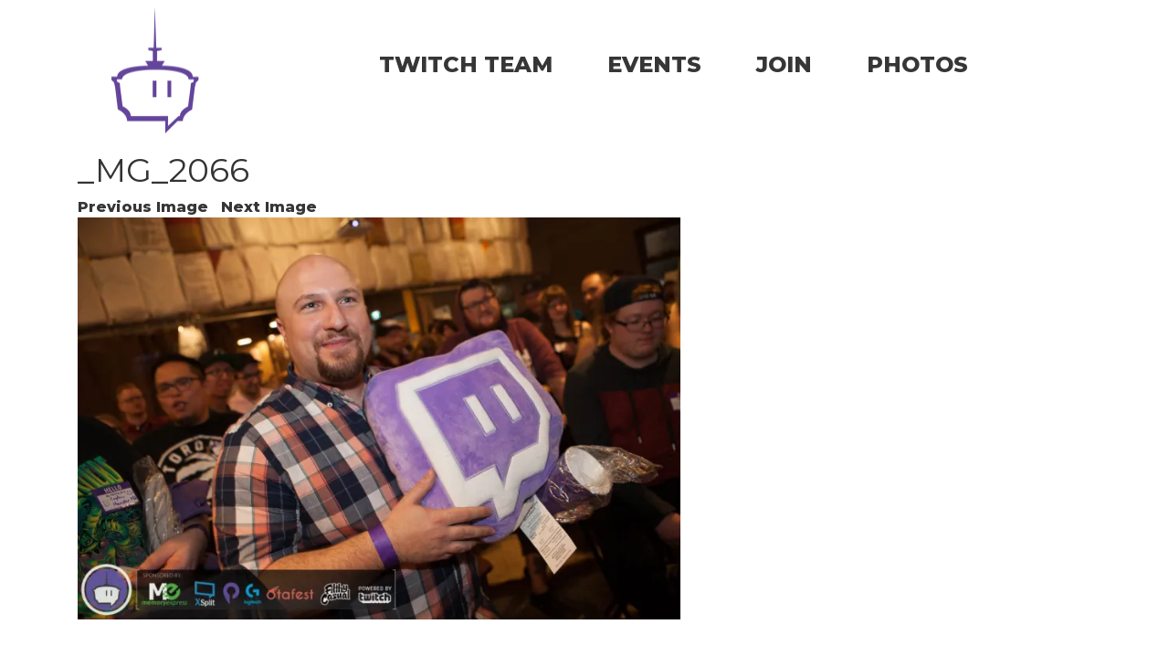

--- FILE ---
content_type: text/css
request_url: https://twitchcalgary.ca/wp-content/themes/TwitchCalgary/style.css?ver=6.5.7
body_size: 2405
content:
html, body, a, p, div{
	font-size:100%;
	font-family:'Montserrat', sans-serif;
}
body{
	
}
a{
	text-decoration:none;
	color:#363636;
}
a:hover, a:active, a:focus{
	color:#5BE777;
	text-decoration:none;
}
.main{
	max-width:1240px;
	height:100%;
	margin-top:1em;
	
	
}
div.ytEmbed iframe{
width:100%;
max-height:600px;

}
@keyframes desaturateItem{
	0%{ filter:grayscale(100%); transform:scale(1);}
	100%{filter:grayscale(0%);transform:scale(1.02);}
}

/* out of stock store styles */

.outofstock a img{
	filter:grayscale(100%);
}
.outofstock a span.price::after{
	content:'OUT OF STOCK';
	padding-left:1em;
	color: red;
	font-weight: bold;


}

.gallery-icon, .gallery-item{
	display:inline-block;
}
.gallery-item{
	margin:2px;
}
.gallery-item:hover,.gallery-item:active, .gallery-item:focus{
	outline: 10px solid rgba(91,231,119,0.75);
    outline-offset: -10px;
}
.galleryListing{
    display: flex;
    width: 100%;
    flex-flow: row wrap;
    justify-content: center;
}
.galleryListing a{
	overflow:hidden;
	width:238px;
	height:300px;
}
.galleryListing a:hover img{
	animation:desaturateItem forwards;
	animation-duration: 200ms;
}
.galleryListing a img{
	width:238px;
	height:300px;
	filter:grayscale(100%);
	transform-origin:center center;
}
.clearFloat{
	clear:both;
}
.logo{
	margin-right:auto;
	text-align:center;
	
}



.calgary{
	margin-left:auto;
	
	margin-top:20px;
}

.header div{
	text-align:center;
}
.menu{
	padding-left:0;	
	margin-top:2em;
	margin-bottom:2em;
}
.menu li{
	display:inline;
	list-style-type:none;
	font-size:2em;
	font-weight:800;
	margin:0 3% 0 3%;
}

#menu-item-236{
	display:inline-block;

}
#menu-item-236 a:First-child::after{
	content: "";
}
@keyframes slidingMenu{
	0% {opacity:0;}
	100% {opacity:1;}
}
.sub-menu{
	display:none;
	padding-left:0;
	position:absolute;
	background:rgb(236, 236, 236);
	z-index:4;
	
}
.menu-item-236:hover .sub-menu{
	display:block;
	animation:slidingMenu;
	animation-duration:200ms;
}

.sub-menu .menu-item{
	font-size:0.8em;	
	padding:3px 6px;
	margin:0px;
	text-transform:uppercase;
}
.sub-menu li a::after{
	content:"" !important;
}

.socialBanner{
	background:#363636;
	
	width:100%;
	color:white;
	text-transform:uppercase;
	
	text-align:center;
	
}
.socialBanner p{
	vertical-align:center;
	
	font-size:2.35em;
}
.socialBanner .row{
	margin:3% 0 3% 0;
}
.socialBanner i{

}
.socialBanner a{
	color:white;
	display:inline-block;
	font-size:7em;
	letter-spacing:2px;
}
.socialBanner a:hover, .socialBanner a:active,.socialBanner a:focus{
	color:#5BE777;
	text-decoration:none;
}
.offpage .header div .menu{
    font-size: 0.75em;
    margin-top: 54px;
   
}
	
.offpage .header .logo{
	height:139px;
	margin-top:5%;
	padding-left:35px;

}
.content{
	margin-bottom:5%;
}
.nav-links{
	clear:both;
	margin-top:10px;

}
.nav-links div{
	display:inline;
	margin:2px 5px 0 0;
	padding:5px 5px 0 0;
	font-weight:bold;
}
.image-navigation{
	display:inline;
}
.comment-form-comment label{
	display:block;
}
.comments-area{
	display:inline-block;

}
.comment-form-comment textarea{
		max-height:286px;
		max-width:428px;
}
.comment-reply-title{
	margin-top:0;
}
.entry-attachment img{
	display:inline;
	vertical-align:top;
}
.tblSizeChart thead tr th{
	padding-right:2em;
}
table.variations td.label{
	color: rgb(51, 51, 51);
}
h4 .RSVP-Btn{
	width:100%;
	padding: 0.5em 2em;
	text-align:center;
	font-size:1.5em;
	line-height:2em;
	height:2em;
	border-radius:15px;
	-moz-border-radius:15px;
	-webkit-border-radius:15px;
	background:linear-gradient(rgb(106, 216, 47), rgb(72, 173, 19));
}

h4 .RSVP-Btn:link, h4 .RSVP-Btn:visited{
	color:#363636 !important;
	
}
h4 .RSVP-Btn:hover{
	color:#363636 !important;
	background:linear-gradient(rgb(163, 255, 114), rgb(83, 193, 25));
}
h4 .RSVP-Btn:active{
	color:#363636 !important;
	background:linear-gradient(rgb(72, 173, 19), rgb(106, 216, 47));
}
.lostpage{

}
.lostpage h2{
	font-size:7em;
	text-align:center;
	font-weight:bold;
}
.lostpage p{
	
	font-size:2em;
	text-align:center;
}
.lostpage .search-form{
	
}
.search-form .search-field{
	border-radius:5px;
	width:100%;
}
@media (max-width: 1200px) {
	.main{
		width:100%;
		padding-left:0;
		padding-right:0;
	
	}
	.main .row{
		margin-right:0px;
	}
	.calgary{
		/*padding-left:45px;*/
		
	}
}
@media (max-width:1062px){
	.galleryListing{
		flex-wrap:wrap;
	}
}
@media (max-width: 994px) {
	.calgary{
		margin-top:5px;
		padding-left:0px;
	}
}

@media (max-width: 425px) {
	.main{
			margin-right:0;
	}
	.socialBanner{
		max-width:425px;
		background:#363636;
	}
	.socialBanner div a{
		font-size:2.5em;
	}
	.offpage .header .logo{
		height:auto;
		margin-top:5%;
	}
	.offpage .header div .menu{
		
		margin-top: 5px;
		text-align: center;
	}
	.entry-attachment img{
		max-width:100%;
		height:auto;
	}
	.comments-area{
		width:100%;
	}
	.comment-form-comment textarea{
		max-width:90%;
	}
	.ytEmbed iframe{
		width:96%;
	}
}


/* New Front Page  */
.newmain{
	background:#1c0445;
	width:100% !important;
}
.newheader{
	width:100% !important;
	min-height:900px;
	padding:0 2%;
}
.newnav{
	font-size:3em;
	
}
.newnav ul{
	list-style:none;

}
.newnav li{
	font-weight: bold;
}
.newlogo{
	margin:3em 0em 4em 2em;
}
.newlist{
	float:left;
	color:white;
	margin:4em 2em 0 2em;

}
.newsocial{
	margin: 1em 0em 0em 2.5em;
	
}
.newsocial a{
	display:inline-block;
	font-size:3em;
	margin: 0 24px;
	color:white;
}
.newnextsection{
	background:white;
}
.newnextsection h2{
	text-align:center;
	font-size:100%;

}
.newnextsection p{
	text-align:center;
}

.ecs-event-list{
	list-style: none;
	padding-left: 0;
}	

/* grid for events */
.ecs-event{
	margin-bottom:3em;
	padding-top: 5px;
	padding-bottom: 8px;
	display:grid;
	grid-template-columns:180px 150px 300px auto;
	grid-template-rows:auto auto auto auto;
}

.ecs-event-list li a{
	display:inline;
	margin-right:3em;
	grid-column-start:1;
	grid-column-end:1;
	grid-row-start:1;
	grid-row-end:4;
	
}
.ecs-event-list li h4{
	font-size:125%;
	font-weight:bold;
	grid-column-start:2;
	grid-column-end:5;
	grid-row-start:1;
	grid-row-end:1;
}
.ecs-event .ecs-excerpt{
	grid-column-start:2;
	grid-column-end:4;
	grid-row-start:3;
	grid-row-end:3;
}
.ecs-event .duration{
	text-decoration:underline;
}
.ecs-event img{
	grid-row-start:1;
	grid-row-end:3;
}
.ecs-event .time{
	grid-column-start:2;
	grid-column-end:3;
	grid-row-start:2;
	grid-row-end:2;
}
.ecs-event .venue{
	grid-column-start:3;
	grid-column-end:3;
	grid-row-start:2;
	grid-row-end:2;
}

/* updated front-page header image */
.home .main .header .logo-grid{
	display:grid;
	grid-template-columns: auto 205px 525px auto;
    grid-template-rows: auto;
    grid-gap: 1vw;
}
.logo-grid .thImg{
	grid-row-start: 1;
    grid-row-end: 1;
    grid-column-start: 2;
    grid-column-end: 2;
}
.logo-grid .cTextImg{
	grid-row-start: 1;
    grid-row-end: 1;
    grid-column-start: 3;
    grid-column-end: 3;
}
@media (max-width: 746px) {
	.home .main .header .logo-grid{
		grid-template-columns: auto;
		grid-template-rows: auto auto;
	}
	.logo-grid .thImg{
		grid-row-start: 1;
		grid-row-end: 1;
		grid-column-start: 1;
		grid-column-end: 1;
	}
	.logo-grid .cTextImg{
		grid-row-start: 2;
		grid-row-end: 2;
		grid-column-start:1;
		grid-column-end: 1;
	}
	.logo-grid .cTextImg .calgary{
		width:100%;
		padding-left:15px;

	}
}
@media (max-width: 645px) {
	
	.ecs-event{
	    grid-template-columns: 47% auto;
    	grid-template-rows: 5em 2em 2em auto auto auto;
	} 
	.ecs-event img{
		grid-row-start: 1;
		grid-row-end: 3;
	}
	.ecs-event-list li a{
    	grid-column-start: 2;
    	grid-column-end: 2;
    	grid-row-start: 1;
    	grid-row-end: 2;
	}
	.ecs-event-list li h4{
		grid-column-start: 2;
		grid-column-end: 2;
		grid-row-start: 1;
		grid-row-end: 2;
	}
	.ecs-event .time{
		grid-column-start: 1;
		grid-column-end: 3;
		grid-row-start: 3;
		grid-row-end: 3;
		padding-top: 10px;
	}
	.ecs-event .venue{
		grid-column-start: 1;
		grid-column-end: 3;
		grid-row-start: 4;
		grid-row-end: 4;
	}
	.ecs-event .ecs-excerpt{
		grid-column-start: 1;
		grid-column-end: 3;
		grid-row-start: 5;
		grid-row-end: 5;
		padding-top: 10px;
	}
	
			
}

.tribe_events{
	display: grid;
	grid-template-rows: auto 400px 300px auto auto;
	grid-template-columns: auto 45%;
	grid-gap: 1vw;
}
	
	.tribe-events-event-image{
		grid-row-start: 1;
		grid-row-end: 2;
		grid-column-start: 1;
		grid-column-end: 2;
	}
	.tribe-events-single-event-description{
		grid-row-start: 2;
		grid-column-end: 2;
		grid-column-start: 1;
		grid-row-end:7;
	}
	#rsvp-now{
		grid-column-start: 2;
		grid-column-end: 3;
		grid-row-start: 5;
		grid-row-end: 5;
	}
	#buy-tickets{
		grid-column-start: 2;
		grid-column-end: 3;
		grid-row-start: 3;
	}

	.tribe-events-cal-links{
		grid-column-start:1;
		grid-row-start:6;
	}
	.primary{
		grid-row-start: 1;
		grid-column-start: 2;
		grid-column-end: 3;
		grid-row-end: 3;
		margin-top:0 !important;
	}
	.secondary{
		grid-column-start: 2;
		grid-row-start: 1;
		margin-top:0 !important;
	}
	.tribe-events-tickets-title{
		margin-top:0 !important;
		margin-bottom:10px !important;

	}

@media (max-width: 970px) { 
	
	.tribe_events{
		grid-template-rows: auto auto auto auto auto auto auto;
		grid-template-columns: auto;
	}
	.tribe-events-event-image{
		grid-column-start:1;
		grid-column-end: 3;
		text-align: center !important;
	}
	.primary{
		grid-row-start: 6;
	grid-column-start: 1;
	grid-column-end: 3;
	grid-row-end: 6;
	margin-top: 0 !important;

	}
	.secondary{
		grid-row-start: 3;
grid-row-end: 3;
grid-column-start: 1;
grid-column-end: 3;

	}
	.tribe-events-cal-links{
		grid-column-start: 1;
grid-row-start: 7;
grid-column-end: 3;
	}
	#buy-tickets{
		grid-column-start: 1;
grid-column-end: 3;
grid-row-start: 4;
	}
	#rsvp-now{
		grid-column-start: 1;
grid-row-start: 5;
grid-column-end: 3;
grid-row-end: 5;
	}
	.tribe-events-single-event-description{
	grid-row-start: 2;
	grid-row-end:2;
grid-column-end: 3;
grid-column-start: 1;
	}
}